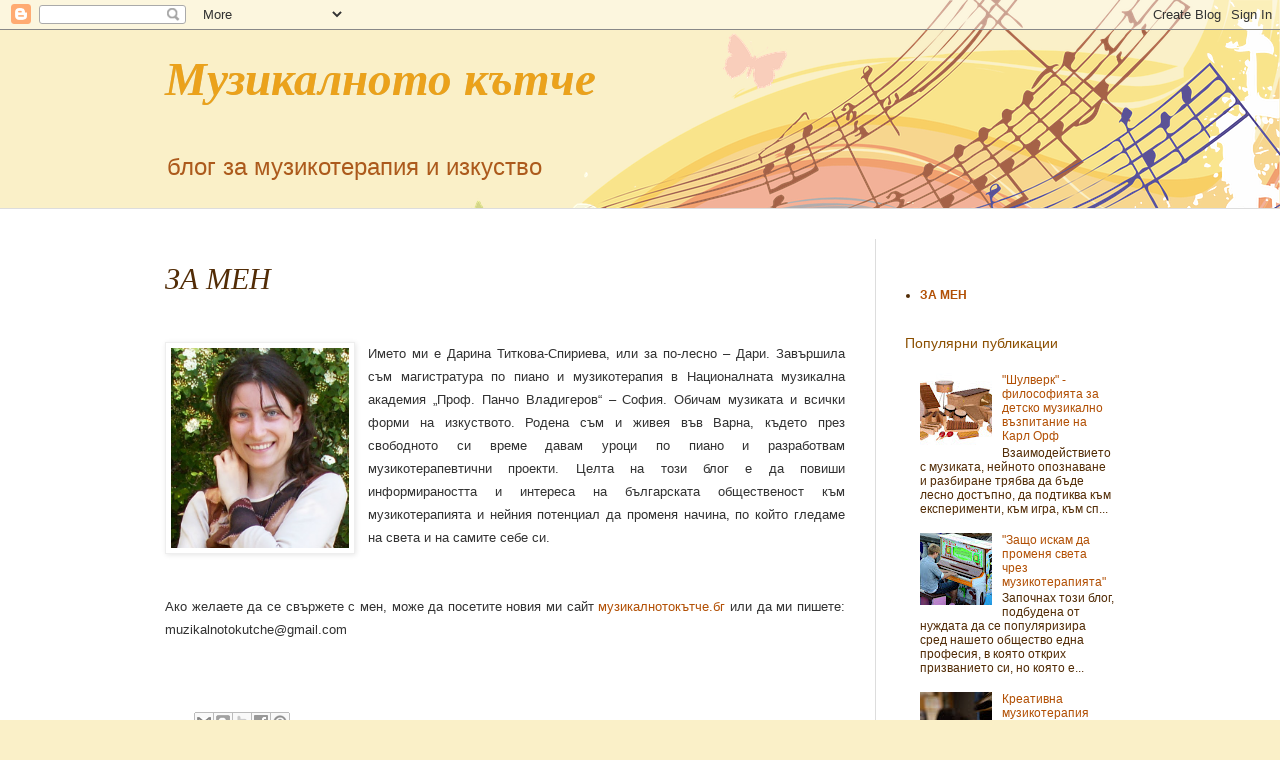

--- FILE ---
content_type: text/html; charset=UTF-8
request_url: https://muzikoterapiya.blogspot.com/p/za-men.html
body_size: 12556
content:
<!DOCTYPE html>
<html class='v2' dir='ltr' xmlns='http://www.w3.org/1999/xhtml' xmlns:b='http://www.google.com/2005/gml/b' xmlns:data='http://www.google.com/2005/gml/data' xmlns:expr='http://www.google.com/2005/gml/expr' xmlns:fb='https://www.facebook.com/2008/fbml'>
<head>
<link href='https://www.blogger.com/static/v1/widgets/335934321-css_bundle_v2.css' rel='stylesheet' type='text/css'/>
<meta content='498428076964154' property='fb:app_id'/>
<meta content='width=1100' name='viewport'/>
<meta content='text/html; charset=UTF-8' http-equiv='Content-Type'/>
<meta content='blogger' name='generator'/>
<link href='https://muzikoterapiya.blogspot.com/favicon.ico' rel='icon' type='image/x-icon'/>
<link href='http://muzikoterapiya.blogspot.com/p/za-men.html' rel='canonical'/>
<link rel="alternate" type="application/atom+xml" title="Музикалното кътче - Atom" href="https://muzikoterapiya.blogspot.com/feeds/posts/default" />
<link rel="alternate" type="application/rss+xml" title="Музикалното кътче - RSS" href="https://muzikoterapiya.blogspot.com/feeds/posts/default?alt=rss" />
<link rel="service.post" type="application/atom+xml" title="Музикалното кътче - Atom" href="https://www.blogger.com/feeds/1476904789473541564/posts/default" />
<!--Can't find substitution for tag [blog.ieCssRetrofitLinks]-->
<meta content='http://muzikoterapiya.blogspot.com/p/za-men.html' property='og:url'/>
<meta content='ЗА МЕН' property='og:title'/>
<meta content='Блог за музикотерапия и изкуство' property='og:description'/>
<meta content='https://blogger.googleusercontent.com/img/b/R29vZ2xl/AVvXsEjGe_iPXPLPf-H9wWuQtz6_nNqY5WZJIdqQ3o1xFwpBN5Ib3N8WOROWB5vAJCqFWPocA3Dn5O8GYbf8nEHIFOPEypyekyTjCn_iq1BmSvs8dDfy-fJCbFyIUa6-UBOOEfN240Zmdd2QTMc/w1200-h630-p-k-no-nu/PICT5252.jpg' property='og:image'/>
<title>Музикалното кътче: ЗА МЕН</title>
<style id='page-skin-1' type='text/css'><!--
/*
-----------------------------------------------
Blogger Template Style
Name:     Simple
Designer: Blogger
URL:      www.blogger.com
----------------------------------------------- */
/* Content
----------------------------------------------- */
body {
font: normal normal 12px Arial, Tahoma, Helvetica, FreeSans, sans-serif;
color: #522c06;
background: #faf0c8 url(//1.bp.blogspot.com/-Sf3dB0wkaIU/WhMLRXPSW8I/AAAAAAAACow/9khKcEIfmvofEG5yRXUj0BK6GEs4XJBHQCK4BGAYYCw/s0/music-159870_960_720.png) no-repeat scroll top right;
padding: 0 0 0 0;
background-attachment: scroll;
}
html body .content-outer {
min-width: 0;
max-width: 100%;
width: 100%;
}
h2 {
font-size: 22px;
}
a:link {
text-decoration:none;
color: #b25005;
}
a:visited {
text-decoration:none;
color: #b25005;
}
a:hover {
text-decoration:underline;
color: #d85600;
}
.body-fauxcolumn-outer .fauxcolumn-inner {
background: transparent none repeat scroll top left;
_background-image: none;
}
.body-fauxcolumn-outer .cap-top {
position: absolute;
z-index: 1;
height: 400px;
width: 100%;
}
.body-fauxcolumn-outer .cap-top .cap-left {
width: 100%;
background: transparent none repeat-x scroll top left;
_background-image: none;
}
.content-outer {
-moz-box-shadow: 0 0 0 rgba(0, 0, 0, .15);
-webkit-box-shadow: 0 0 0 rgba(0, 0, 0, .15);
-goog-ms-box-shadow: 0 0 0 #333333;
box-shadow: 0 0 0 rgba(0, 0, 0, .15);
margin-bottom: 1px;
}
.content-inner {
padding: 0 0;
}
.main-outer, .footer-outer {
background-color: #ffffff;
}
/* Header
----------------------------------------------- */
.header-outer {
background: transparent none repeat-x scroll 0 -400px;
_background-image: none;
}
.Header h1 {
font: italic bold 47px Georgia, Utopia, 'Palatino Linotype', Palatino, serif;
color: #eba21b;
text-shadow: 0 0 0 rgba(0, 0, 0, .2);
}
.Header h1 a {
color: #eba21b;
}
.Header .description {
font-size: 200%;
color: #ac5a1c;
}
.header-inner .Header .titlewrapper {
padding: 22px 30px;
}
.header-inner .Header .descriptionwrapper {
padding: 0 30px;
}
/* Tabs
----------------------------------------------- */
.tabs-inner .section:first-child {
border-top: 0 solid #dddddd;
}
.tabs-inner .section:first-child ul {
margin-top: -0;
border-top: 0 solid #dddddd;
border-left: 0 solid #dddddd;
border-right: 0 solid #dddddd;
}
.tabs-inner .widget ul {
background: transparent none repeat-x scroll 0 -800px;
_background-image: none;
border-bottom: 0 solid #dddddd;
margin-top: 0;
margin-left: -0;
margin-right: -0;
}
.tabs-inner .widget li a {
display: inline-block;
padding: .6em 1em;
font: normal normal 20px Arial, Tahoma, Helvetica, FreeSans, sans-serif;
color: #8b4f00;
border-left: 0 solid #ffffff;
border-right: 0 solid #dddddd;
}
.tabs-inner .widget li:first-child a {
border-left: none;
}
.tabs-inner .widget li.selected a, .tabs-inner .widget li a:hover {
color: #444444;
background-color: transparent;
text-decoration: none;
}
/* Columns
----------------------------------------------- */
.main-outer {
border-top: 1px solid #dddddd;
}
.fauxcolumn-left-outer .fauxcolumn-inner {
border-right: 1px solid #dddddd;
}
.fauxcolumn-right-outer .fauxcolumn-inner {
border-left: 1px solid #dddddd;
}
/* Headings
----------------------------------------------- */
div.widget > h2,
div.widget h2.title {
margin: 0 0 1em 0;
font: normal normal 14px Verdana, Geneva, sans-serif;
color: #8b4f00;
}
/* Widgets
----------------------------------------------- */
.widget .zippy {
color: #999999;
text-shadow: 2px 2px 1px rgba(0, 0, 0, .1);
}
.widget .popular-posts ul {
list-style: none;
}
/* Posts
----------------------------------------------- */
h2.date-header {
font: normal bold 11px Arial, Tahoma, Helvetica, FreeSans, sans-serif;
}
.date-header span {
background-color: transparent;
color: #522c06;
padding: inherit;
letter-spacing: inherit;
margin: inherit;
}
.main-inner {
padding-top: 30px;
padding-bottom: 30px;
}
.main-inner .column-center-inner {
padding: 0 15px;
}
.main-inner .column-center-inner .section {
margin: 0 15px;
}
.post {
margin: 0 0 25px 0;
}
h3.post-title, .comments h4 {
font: italic normal 30px Georgia, Utopia, 'Palatino Linotype', Palatino, serif;
margin: .75em 0 0;
}
.post-body {
font-size: 110%;
line-height: 1.4;
position: relative;
}
.post-body img, .post-body .tr-caption-container, .Profile img, .Image img,
.BlogList .item-thumbnail img {
padding: 2px;
background: #ffffff;
border: 1px solid #eeeeee;
-moz-box-shadow: 1px 1px 5px rgba(0, 0, 0, .1);
-webkit-box-shadow: 1px 1px 5px rgba(0, 0, 0, .1);
box-shadow: 1px 1px 5px rgba(0, 0, 0, .1);
}
.post-body img, .post-body .tr-caption-container {
padding: 5px;
}
.post-body .tr-caption-container {
color: #222222;
}
.post-body .tr-caption-container img {
padding: 0;
background: transparent;
border: none;
-moz-box-shadow: 0 0 0 rgba(0, 0, 0, .1);
-webkit-box-shadow: 0 0 0 rgba(0, 0, 0, .1);
box-shadow: 0 0 0 rgba(0, 0, 0, .1);
}
.post-header {
margin: 0 0 1.5em;
line-height: 1.6;
font-size: 90%;
}
.post-footer {
margin: 20px -2px 0;
padding: 5px 10px;
color: #666666;
background-color: #ffffff;
border-bottom: 1px solid #ffffff;
line-height: 1.6;
font-size: 90%;
}
#comments .comment-author {
padding-top: 1.5em;
border-top: 1px solid #dddddd;
background-position: 0 1.5em;
}
#comments .comment-author:first-child {
padding-top: 0;
border-top: none;
}
.avatar-image-container {
margin: .2em 0 0;
}
#comments .avatar-image-container img {
border: 1px solid #eeeeee;
}
/* Comments
----------------------------------------------- */
.comments .comments-content .icon.blog-author {
background-repeat: no-repeat;
background-image: url([data-uri]);
}
.comments .comments-content .loadmore a {
border-top: 1px solid #999999;
border-bottom: 1px solid #999999;
}
.comments .comment-thread.inline-thread {
background-color: #ffffff;
}
.comments .continue {
border-top: 2px solid #999999;
}
/* Accents
---------------------------------------------- */
.section-columns td.columns-cell {
border-left: 1px solid #dddddd;
}
.blog-pager {
background: transparent none no-repeat scroll top center;
}
.blog-pager-older-link, .home-link,
.blog-pager-newer-link {
background-color: #ffffff;
padding: 5px;
}
.footer-outer {
border-top: 0 dashed #bbbbbb;
}
/* Mobile
----------------------------------------------- */
body.mobile  {
background-size: auto;
}
.mobile .body-fauxcolumn-outer {
background: transparent none repeat scroll top left;
}
.mobile .body-fauxcolumn-outer .cap-top {
background-size: 100% auto;
}
.mobile .content-outer {
-webkit-box-shadow: 0 0 3px rgba(0, 0, 0, .15);
box-shadow: 0 0 3px rgba(0, 0, 0, .15);
}
.mobile .tabs-inner .widget ul {
margin-left: 0;
margin-right: 0;
}
.mobile .post {
margin: 0;
}
.mobile .main-inner .column-center-inner .section {
margin: 0;
}
.mobile .date-header span {
padding: 0.1em 10px;
margin: 0 -10px;
}
.mobile h3.post-title {
margin: 0;
}
.mobile .blog-pager {
background: transparent none no-repeat scroll top center;
}
.mobile .footer-outer {
border-top: none;
}
.mobile .main-inner, .mobile .footer-inner {
background-color: #ffffff;
}
.mobile-index-contents {
color: #522c06;
}
.mobile-link-button {
background-color: #b25005;
}
.mobile-link-button a:link, .mobile-link-button a:visited {
color: #ffffff;
}
.mobile .tabs-inner .section:first-child {
border-top: none;
}
.mobile .tabs-inner .PageList .widget-content {
background-color: transparent;
color: #444444;
border-top: 0 solid #dddddd;
border-bottom: 0 solid #dddddd;
}
.mobile .tabs-inner .PageList .widget-content .pagelist-arrow {
border-left: 1px solid #dddddd;
}

--></style>
<style id='template-skin-1' type='text/css'><!--
body {
min-width: 1010px;
}
.content-outer, .content-fauxcolumn-outer, .region-inner {
min-width: 1010px;
max-width: 1010px;
_width: 1010px;
}
.main-inner .columns {
padding-left: 0;
padding-right: 270px;
}
.main-inner .fauxcolumn-center-outer {
left: 0;
right: 270px;
/* IE6 does not respect left and right together */
_width: expression(this.parentNode.offsetWidth -
parseInt("0") -
parseInt("270px") + 'px');
}
.main-inner .fauxcolumn-left-outer {
width: 0;
}
.main-inner .fauxcolumn-right-outer {
width: 270px;
}
.main-inner .column-left-outer {
width: 0;
right: 100%;
margin-left: -0;
}
.main-inner .column-right-outer {
width: 270px;
margin-right: -270px;
}
#layout {
min-width: 0;
}
#layout .content-outer {
min-width: 0;
width: 800px;
}
#layout .region-inner {
min-width: 0;
width: auto;
}
--></style>
<link href='https://www.blogger.com/dyn-css/authorization.css?targetBlogID=1476904789473541564&amp;zx=4e8eeac9-c876-43d7-995d-ed64d0eec144' media='none' onload='if(media!=&#39;all&#39;)media=&#39;all&#39;' rel='stylesheet'/><noscript><link href='https://www.blogger.com/dyn-css/authorization.css?targetBlogID=1476904789473541564&amp;zx=4e8eeac9-c876-43d7-995d-ed64d0eec144' rel='stylesheet'/></noscript>
<meta name='google-adsense-platform-account' content='ca-host-pub-1556223355139109'/>
<meta name='google-adsense-platform-domain' content='blogspot.com'/>

</head>
<body class='loading variant-wide'>
<div class='navbar section' id='navbar'><div class='widget Navbar' data-version='1' id='Navbar1'><script type="text/javascript">
    function setAttributeOnload(object, attribute, val) {
      if(window.addEventListener) {
        window.addEventListener('load',
          function(){ object[attribute] = val; }, false);
      } else {
        window.attachEvent('onload', function(){ object[attribute] = val; });
      }
    }
  </script>
<div id="navbar-iframe-container"></div>
<script type="text/javascript" src="https://apis.google.com/js/platform.js"></script>
<script type="text/javascript">
      gapi.load("gapi.iframes:gapi.iframes.style.bubble", function() {
        if (gapi.iframes && gapi.iframes.getContext) {
          gapi.iframes.getContext().openChild({
              url: 'https://www.blogger.com/navbar/1476904789473541564?pa\x3d1788960285772839581\x26origin\x3dhttps://muzikoterapiya.blogspot.com',
              where: document.getElementById("navbar-iframe-container"),
              id: "navbar-iframe"
          });
        }
      });
    </script><script type="text/javascript">
(function() {
var script = document.createElement('script');
script.type = 'text/javascript';
script.src = '//pagead2.googlesyndication.com/pagead/js/google_top_exp.js';
var head = document.getElementsByTagName('head')[0];
if (head) {
head.appendChild(script);
}})();
</script>
</div></div>
<div class='body-fauxcolumns'>
<div class='fauxcolumn-outer body-fauxcolumn-outer'>
<div class='cap-top'>
<div class='cap-left'></div>
<div class='cap-right'></div>
</div>
<div class='fauxborder-left'>
<div class='fauxborder-right'></div>
<div class='fauxcolumn-inner'>
</div>
</div>
<div class='cap-bottom'>
<div class='cap-left'></div>
<div class='cap-right'></div>
</div>
</div>
</div>
<div class='content'>
<div class='content-fauxcolumns'>
<div class='fauxcolumn-outer content-fauxcolumn-outer'>
<div class='cap-top'>
<div class='cap-left'></div>
<div class='cap-right'></div>
</div>
<div class='fauxborder-left'>
<div class='fauxborder-right'></div>
<div class='fauxcolumn-inner'>
</div>
</div>
<div class='cap-bottom'>
<div class='cap-left'></div>
<div class='cap-right'></div>
</div>
</div>
</div>
<div class='content-outer'>
<div class='content-cap-top cap-top'>
<div class='cap-left'></div>
<div class='cap-right'></div>
</div>
<div class='fauxborder-left content-fauxborder-left'>
<div class='fauxborder-right content-fauxborder-right'></div>
<div class='content-inner'>
<header>
<div class='header-outer'>
<div class='header-cap-top cap-top'>
<div class='cap-left'></div>
<div class='cap-right'></div>
</div>
<div class='fauxborder-left header-fauxborder-left'>
<div class='fauxborder-right header-fauxborder-right'></div>
<div class='region-inner header-inner'>
<div class='header section' id='header'><div class='widget Header' data-version='1' id='Header1'>
<div id='header-inner'>
<div class='titlewrapper'>
<h1 class='title'>
<a href='https://muzikoterapiya.blogspot.com/'>
Музикалното кътче
</a>
</h1>
</div>
<div class='descriptionwrapper'>
<p class='description'><span>блог за музикотерапия и изкуство</span></p>
</div>
</div>
</div></div>
</div>
</div>
<div class='header-cap-bottom cap-bottom'>
<div class='cap-left'></div>
<div class='cap-right'></div>
</div>
</div>
</header>
<div class='tabs-outer'>
<div class='tabs-cap-top cap-top'>
<div class='cap-left'></div>
<div class='cap-right'></div>
</div>
<div class='fauxborder-left tabs-fauxborder-left'>
<div class='fauxborder-right tabs-fauxborder-right'></div>
<div class='region-inner tabs-inner'>
<div class='tabs no-items section' id='crosscol'></div>
<div class='tabs no-items section' id='crosscol-overflow'></div>
</div>
</div>
<div class='tabs-cap-bottom cap-bottom'>
<div class='cap-left'></div>
<div class='cap-right'></div>
</div>
</div>
<div class='main-outer'>
<div class='main-cap-top cap-top'>
<div class='cap-left'></div>
<div class='cap-right'></div>
</div>
<div class='fauxborder-left main-fauxborder-left'>
<div class='fauxborder-right main-fauxborder-right'></div>
<div class='region-inner main-inner'>
<div class='columns fauxcolumns'>
<div class='fauxcolumn-outer fauxcolumn-center-outer'>
<div class='cap-top'>
<div class='cap-left'></div>
<div class='cap-right'></div>
</div>
<div class='fauxborder-left'>
<div class='fauxborder-right'></div>
<div class='fauxcolumn-inner'>
</div>
</div>
<div class='cap-bottom'>
<div class='cap-left'></div>
<div class='cap-right'></div>
</div>
</div>
<div class='fauxcolumn-outer fauxcolumn-left-outer'>
<div class='cap-top'>
<div class='cap-left'></div>
<div class='cap-right'></div>
</div>
<div class='fauxborder-left'>
<div class='fauxborder-right'></div>
<div class='fauxcolumn-inner'>
</div>
</div>
<div class='cap-bottom'>
<div class='cap-left'></div>
<div class='cap-right'></div>
</div>
</div>
<div class='fauxcolumn-outer fauxcolumn-right-outer'>
<div class='cap-top'>
<div class='cap-left'></div>
<div class='cap-right'></div>
</div>
<div class='fauxborder-left'>
<div class='fauxborder-right'></div>
<div class='fauxcolumn-inner'>
</div>
</div>
<div class='cap-bottom'>
<div class='cap-left'></div>
<div class='cap-right'></div>
</div>
</div>
<!-- corrects IE6 width calculation -->
<div class='columns-inner'>
<div class='column-center-outer'>
<div class='column-center-inner'>
<div class='main section' id='main'><div class='widget Blog' data-version='1' id='Blog1'>
<div class='blog-posts hfeed'>

          <div class="date-outer">
        

          <div class="date-posts">
        
<div class='post-outer'>
<div class='post hentry' itemprop='blogPost' itemscope='itemscope' itemtype='http://schema.org/BlogPosting'>
<meta content='https://blogger.googleusercontent.com/img/b/R29vZ2xl/AVvXsEjGe_iPXPLPf-H9wWuQtz6_nNqY5WZJIdqQ3o1xFwpBN5Ib3N8WOROWB5vAJCqFWPocA3Dn5O8GYbf8nEHIFOPEypyekyTjCn_iq1BmSvs8dDfy-fJCbFyIUa6-UBOOEfN240Zmdd2QTMc/s1600/PICT5252.jpg' itemprop='image_url'/>
<meta content='1476904789473541564' itemprop='blogId'/>
<meta content='1788960285772839581' itemprop='postId'/>
<a name='1788960285772839581'></a>
<h3 class='post-title entry-title' itemprop='name'>
ЗА МЕН
</h3>
<div class='post-header'>
<div class='post-header-line-1'></div>
</div>
<div class='post-body entry-content' id='post-body-1788960285772839581' itemprop='description articleBody'>
<div style="background: rgb(255, 255, 255); border: 0px; color: #333333; font-family: Verdana, Arial, Helvetica, sans-serif; font-size: 13px; line-height: 23.3999996185303px; margin-bottom: 23px; outline: 0px; padding: 0px; text-align: center; vertical-align: baseline;">
</div>
<div style="background: rgb(255, 255, 255); border: 0px; color: #333333; font-family: Verdana, Arial, Helvetica, sans-serif; font-size: 13px; line-height: 23.3999996185303px; margin-bottom: 23px; outline: 0px; padding: 0px; text-align: justify; vertical-align: baseline;">
<br />
<div class="separator" style="clear: both; text-align: center;">
<a href="https://blogger.googleusercontent.com/img/b/R29vZ2xl/AVvXsEjGe_iPXPLPf-H9wWuQtz6_nNqY5WZJIdqQ3o1xFwpBN5Ib3N8WOROWB5vAJCqFWPocA3Dn5O8GYbf8nEHIFOPEypyekyTjCn_iq1BmSvs8dDfy-fJCbFyIUa6-UBOOEfN240Zmdd2QTMc/s1600/PICT5252.jpg" imageanchor="1" style="clear: left; float: left; margin-bottom: 1em; margin-right: 1em;"><img border="0" height="200" src="https://blogger.googleusercontent.com/img/b/R29vZ2xl/AVvXsEjGe_iPXPLPf-H9wWuQtz6_nNqY5WZJIdqQ3o1xFwpBN5Ib3N8WOROWB5vAJCqFWPocA3Dn5O8GYbf8nEHIFOPEypyekyTjCn_iq1BmSvs8dDfy-fJCbFyIUa6-UBOOEfN240Zmdd2QTMc/s1600/PICT5252.jpg" width="178" /></a></div>
Името ми е Дарина Титкова-Спириева, или за по-лесно &#8211; Дари.&nbsp;Завършила съм магистратура по пиано и музикотерапия в Националната музикална академия &#8222;Проф. Панчо Владигеров&#8220; &#8211; София. Обичам музиката и всички форми на изкуството. Родена съм и живея във Варна, където през свободното си време давам уроци по пиано и разработвам музикотерапевтични проекти. Целта на този блог е да повиши информираността и интереса на българската общественост към музикотерапията и нейния потенциал да променя начина, по който гледаме на света и на самите себе си.<br />
<br />
<br />
Ако желаете да се свържете с мен, може да посетите новия ми сайт <a href="http://xn--80akeekbgdoka1ccd5e3b.xn--90ae/">музикалнотокътче.бг</a>&nbsp;или да ми пишете: muzikalnotokutche@gmail.com</div>
<div>
<script>(function(d){
  var js, id = 'facebook-jssdk'; if (d.getElementById(id)) {return;}
  js = d.createElement('script'); js.id = id; js.async = true;
  js.src = "//connect.facebook.net/bg_BG/all.js#xfbml=1";
  d.getElementsByTagName('head')[0].appendChild(js);
}(document));</script>
<fb:like action='like' colorscheme='light' font='arial' href='http://muzikoterapiya.blogspot.com/p/za-men.html' layout='button_count' send='true' show_faces='false'></fb:like>
</div>
<div style='clear: both;'></div>
</div>
<div class='post-footer'>
<div class='post-footer-line post-footer-line-1'><span class='post-author vcard'>
</span>
<span class='post-timestamp'>
</span>
<span class='post-icons'>
<span class='item-control blog-admin pid-1508092154'>
<a href='https://www.blogger.com/page-edit.g?blogID=1476904789473541564&pageID=1788960285772839581&from=pencil' title='Редактиране на страницата'>
<img alt='' class='icon-action' height='18' src='https://resources.blogblog.com/img/icon18_edit_allbkg.gif' width='18'/>
</a>
</span>
</span>
<div class='post-share-buttons goog-inline-block'>
<a class='goog-inline-block share-button sb-email' href='https://www.blogger.com/share-post.g?blogID=1476904789473541564&pageID=1788960285772839581&target=email' target='_blank' title='Изпращане по имейл'><span class='share-button-link-text'>Изпращане по имейл</span></a><a class='goog-inline-block share-button sb-blog' href='https://www.blogger.com/share-post.g?blogID=1476904789473541564&pageID=1788960285772839581&target=blog' onclick='window.open(this.href, "_blank", "height=270,width=475"); return false;' target='_blank' title='Публикувайте в блога си!'><span class='share-button-link-text'>Публикувайте в блога си!</span></a><a class='goog-inline-block share-button sb-twitter' href='https://www.blogger.com/share-post.g?blogID=1476904789473541564&pageID=1788960285772839581&target=twitter' target='_blank' title='Споделяне в X'><span class='share-button-link-text'>Споделяне в X</span></a><a class='goog-inline-block share-button sb-facebook' href='https://www.blogger.com/share-post.g?blogID=1476904789473541564&pageID=1788960285772839581&target=facebook' onclick='window.open(this.href, "_blank", "height=430,width=640"); return false;' target='_blank' title='Споделяне във Facebook'><span class='share-button-link-text'>Споделяне във Facebook</span></a><a class='goog-inline-block share-button sb-pinterest' href='https://www.blogger.com/share-post.g?blogID=1476904789473541564&pageID=1788960285772839581&target=pinterest' target='_blank' title='Споделяне в Pinterest'><span class='share-button-link-text'>Споделяне в Pinterest</span></a>
</div>
</div>
<div class='post-footer-line post-footer-line-2'><span class='post-labels'>
</span>
</div>
<div class='post-footer-line post-footer-line-3'>
<span class='post-location'>
</span>
</div>
</div>
</div>
<div class='comments' id='comments'>
<a name='comments'></a>
</div>
</div>

        </div></div>
      
</div>
<div class='blog-pager' id='blog-pager'>
<a class='home-link' href='https://muzikoterapiya.blogspot.com/'>Начална страница</a>
</div>
<div class='clear'></div>
<div class='blog-feeds'>
<div class='feed-links'>
Абонамент за:
<a class='feed-link' href='https://muzikoterapiya.blogspot.com/feeds/posts/default' target='_blank' type='application/atom+xml'>Коментари (Atom)</a>
</div>
</div>
</div></div>
</div>
</div>
<div class='column-left-outer'>
<div class='column-left-inner'>
<aside>
</aside>
</div>
</div>
<div class='column-right-outer'>
<div class='column-right-inner'>
<aside>
<div class='sidebar section' id='sidebar-right-1'><div class='widget HTML' data-version='1' id='HTML1'>
<div class='widget-content'>
<div class="fb-like-box" data-href="https://www.facebook.com/darinamusictherapy" data-width="240" data-height="130" data-colorscheme="light" data-show-faces="false" data-header="true" data-stream="false" data-show-border="true"></div>
</div>
<div class='clear'></div>
</div><div class='widget PageList' data-version='1' id='PageList1'>
<div class='widget-content'>
<ul>
<li class='selected'>
<a href='https://muzikoterapiya.blogspot.com/p/za-men.html'>ЗА МЕН</a>
</li>
</ul>
<div class='clear'></div>
</div>
</div><div class='widget PopularPosts' data-version='1' id='PopularPosts1'>
<h2>Популярни публикации</h2>
<div class='widget-content popular-posts'>
<ul>
<li>
<div class='item-content'>
<div class='item-thumbnail'>
<a href='https://muzikoterapiya.blogspot.com/2016/09/Schulwerk-detsko-muzikalno-vuzpitanie.html' target='_blank'>
<img alt='' border='0' src='https://blogger.googleusercontent.com/img/b/R29vZ2xl/AVvXsEhhKZ8f93OsXs8okGWQobhMivDrvEQ9x9MRMjI1QEjxsLXqlUSbWq97Z78-fjgFBxkQNi7-BA97YLCTEmlQhEH7WRHeBXypfpAica5g9-BgGG807Vr0HtFS-_EwTUkMZsJZbr9derrYBuk/w72-h72-p-k-no-nu/Orff-Schulwerk-Instrumenti.jpg'/>
</a>
</div>
<div class='item-title'><a href='https://muzikoterapiya.blogspot.com/2016/09/Schulwerk-detsko-muzikalno-vuzpitanie.html'>"Шулверк" - философията за детско музикално възпитание на Карл Орф</a></div>
<div class='item-snippet'>   Взаимодействието с музиката, нейното опознаване и разбиране трябва да бъде лесно достъпно, да подтиква към експерименти, към игра, към сп...</div>
</div>
<div style='clear: both;'></div>
</li>
<li>
<div class='item-content'>
<div class='item-thumbnail'>
<a href='https://muzikoterapiya.blogspot.com/2016/04/muzikoterapiya-promenya-sveta.html' target='_blank'>
<img alt='' border='0' src='https://blogger.googleusercontent.com/img/b/R29vZ2xl/AVvXsEjhjRcGLSZRK1wd7qRja6MFByph7a3pLfyQXMsJrX07D7w3KplBkCTr5qC_19FMOQnfKavKjlRTjHK9aUE0EqGa2xP0AQjcBonUF50gPMkl7XHiN5z1QUyO2UI9wmVAqwzh8_9XFyi9XwU/w72-h72-p-k-no-nu/piano-1008487_960_720.jpg'/>
</a>
</div>
<div class='item-title'><a href='https://muzikoterapiya.blogspot.com/2016/04/muzikoterapiya-promenya-sveta.html'>"Защо искам да променя света чрез музикотерапията"</a></div>
<div class='item-snippet'>   Започнах този блог, подбудена от нуждата да се популяризира сред нашето общество една професия, в която открих призванието си, но която е...</div>
</div>
<div style='clear: both;'></div>
</li>
<li>
<div class='item-content'>
<div class='item-thumbnail'>
<a href='https://muzikoterapiya.blogspot.com/2015/10/creativna-muzikoterapiya.html' target='_blank'>
<img alt='' border='0' src='https://blogger.googleusercontent.com/img/b/R29vZ2xl/AVvXsEgXD3QZAvmfTSIa1_gQ_n4Mm8wZzJN1YPm-udhQD50EfWtpoZqNCqOnNQinloe9NkFCWTZRkGA6CYPSymZ34P-0lVHKxTpEDM6JHlOdAHOFJNmaR0XsLl2i-WSPCVj6FpCP8LqJKPGLro0/w72-h72-p-k-no-nu/1417192_54376284.jpg'/>
</a>
</div>
<div class='item-title'><a href='https://muzikoterapiya.blogspot.com/2015/10/creativna-muzikoterapiya.html'>Креативна музикотерапия</a></div>
<div class='item-snippet'> По време на 17-годишната си съвместна работа, музикотерапевтите Пол Нордоф (1909-1977) и Клайв Робинс (1927-2011) разработват импровизацион...</div>
</div>
<div style='clear: both;'></div>
</li>
<li>
<div class='item-content'>
<div class='item-thumbnail'>
<a href='https://muzikoterapiya.blogspot.com/2016/02/kreativna-muzikoterapiya11.html' target='_blank'>
<img alt='' border='0' src='https://blogger.googleusercontent.com/img/b/R29vZ2xl/AVvXsEgWKJEl9Uii8nL8acfP7q_Q2kl7wN_v3XQUzMjJZ0vvtvw4GNBqC9eI8A0GDMd74WvJOYCVmufhCwHEIzM6L-beny_mQcZO533Fee4FMMT8Woul1Z91Fkc9Tx087cWgVppX7bRJeJ8yIMQ/w72-h72-p-k-no-nu/12250613_1628336187432783_537160929_o.jpg'/>
</a>
</div>
<div class='item-title'><a href='https://muzikoterapiya.blogspot.com/2016/02/kreativna-muzikoterapiya11.html'>Креативна музикотерапия - вече и в България</a></div>
<div class='item-snippet'>   Преди известно време се спряхме обстойно на метода, наречен &#8222;Креативна музикотерапия&#8220;  и разгледахме неговото широко приложение и благотв...</div>
</div>
<div style='clear: both;'></div>
</li>
<li>
<div class='item-content'>
<div class='item-thumbnail'>
<a href='https://muzikoterapiya.blogspot.com/2018/01/blog-post.html' target='_blank'>
<img alt='' border='0' src='https://blogger.googleusercontent.com/img/b/R29vZ2xl/AVvXsEilzN0htKcESkU5klC2yDh5boo4yU-35kLttGbbJqel3mY5fPFI4QODdfRTD_bwDCuNfmJG1ggRwYMwuHLeQeY-aPnSAnqC63EqprIqVDFvk4i3aGxjAe8sel6hqwMGfonZ1Qt_eHd6oos/w72-h72-p-k-no-nu/FacebookThumbnail.jpg'/>
</a>
</div>
<div class='item-title'><a href='https://muzikoterapiya.blogspot.com/2018/01/blog-post.html'>Преместване на блога в новия ми сайт</a></div>
<div class='item-snippet'>    Годините минават, аз научавам нови неща, старая се да се развивам и да правя по-добре това, което обичам, за да бъда още по-полезна на х...</div>
</div>
<div style='clear: both;'></div>
</li>
<li>
<div class='item-content'>
<div class='item-thumbnail'>
<a href='https://muzikoterapiya.blogspot.com/2016/01/blog-post.html' target='_blank'>
<img alt='' border='0' src='https://blogger.googleusercontent.com/img/b/R29vZ2xl/AVvXsEgAYRe5NCvcV3shK3_OJ4e1rxqI4ygAduXNJKN1IrLUdHsxWrq-EExYDxwEYfSqn6drbnl1ECQSu6-uDFIIv2aWEQQYASUBNTyUm3gpk_Qjud_5Am9yUiZAaR94RTFjOztXaGOApWs62iY/w72-h72-p-k-no-nu/guitar-girl-2-1535216.jpg'/>
</a>
</div>
<div class='item-title'><a href='https://muzikoterapiya.blogspot.com/2016/01/blog-post.html'>Може ли музиката да бъде опасна</a></div>
<div class='item-snippet'>   &quot;Музиката - това е нещо безобидно, нещо с твърде повърхностни функции в нашето общество, нещо несериозно - тя служи за забавление, р...</div>
</div>
<div style='clear: both;'></div>
</li>
<li>
<div class='item-content'>
<div class='item-thumbnail'>
<a href='https://muzikoterapiya.blogspot.com/2015/03/muzikoterapiyata-pomaga.html' target='_blank'>
<img alt='' border='0' src='https://blogger.googleusercontent.com/img/b/R29vZ2xl/AVvXsEiB9cWAadY3O1C83cZEdRN1wagDAiijrWOyHkWzks6JocAl9tjiTzuA0QcCwMQqI4tFDsgMdwUvBws4GCUnjbDiwbeL7Nq5zNZoGra9FQyqHKjlOzda74x1Zx8VibVtLNgY5alMv5-Z_wk/w72-h72-p-k-no-nu/481520_60294503.jpg'/>
</a>
</div>
<div class='item-title'><a href='https://muzikoterapiya.blogspot.com/2015/03/muzikoterapiyata-pomaga.html'>Как музикотерапията ни помага в нашето еждневие</a></div>
<div class='item-snippet'>   След като разгледахме накратко как се е развила музикотерапията през годините , ще си поговорим и за това как точно ни въздействат различ...</div>
</div>
<div style='clear: both;'></div>
</li>
<li>
<div class='item-content'>
<div class='item-thumbnail'>
<a href='https://muzikoterapiya.blogspot.com/2017/03/bolkouspokoyavashtite-i-sunotvorni-hapcheta-muzikata-skoro-shte-izmesti.html' target='_blank'>
<img alt='' border='0' src='https://blogger.googleusercontent.com/img/b/R29vZ2xl/AVvXsEglmvS8yhY8HXSx9r9hyTh3LBMgoTSTJ1fl4XCS0uy9GTpi2uvK3oe8ZZVXiB832mY08SaCN-PBI1F5i6PilsjPKDXDXnWabGL2Ls38VLwoShDiooo88-0BNItNp1y2402nxfMlGueiv2U/w72-h72-p-k-no-nu/SleepMusic.JPG'/>
</a>
</div>
<div class='item-title'><a href='https://muzikoterapiya.blogspot.com/2017/03/bolkouspokoyavashtite-i-sunotvorni-hapcheta-muzikata-skoro-shte-izmesti.html'>МУЗИКАТА СКОРО ЩЕ ИЗМЕСТИ БОЛКОУСПОКОЯВАЩИТЕ И СЪНОТВОРНИ ХАПЧЕТА</a></div>
<div class='item-snippet'>   Това не е поредното подвеждащо заглавие в жълтите медии, а съвсем сериозно експертно заключение, базирано на множество научни експеримент...</div>
</div>
<div style='clear: both;'></div>
</li>
<li>
<div class='item-content'>
<div class='item-thumbnail'>
<a href='https://muzikoterapiya.blogspot.com/2015/08/muzikoterapiya-tanz.html' target='_blank'>
<img alt='' border='0' src='https://blogger.googleusercontent.com/img/b/R29vZ2xl/AVvXsEh6nJczJOzDB7pdTidQsZKhu2KtXrB7GS3oxIOL7J0dOGIwAcwFUiC9XTGcHFykTQff_-ESck42EhxdPC75ajlPIgviMwtlJnAQ9owUm2Gg-cOAEOsRwdsMv3uZRAEXQnVGgxqu2utNJg4/w72-h72-p-k-no-nu/59407_154832584534871_2685249_n.jpg'/>
</a>
</div>
<div class='item-title'><a href='https://muzikoterapiya.blogspot.com/2015/08/muzikoterapiya-tanz.html'>Експериментална импровизационна музикотерапия </a></div>
<div class='item-snippet'>  Музикотерапията, известна и успешно прилагана векове наред, постепенно придобива нова популярност в съвременните си форми и привлича интер...</div>
</div>
<div style='clear: both;'></div>
</li>
<li>
<div class='item-content'>
<div class='item-thumbnail'>
<a href='https://muzikoterapiya.blogspot.com/2015/05/muzikoterapia-svobodna-improvizaciq.html' target='_blank'>
<img alt='' border='0' src='https://blogger.googleusercontent.com/img/b/R29vZ2xl/AVvXsEiFBceGb35IO00flZyNViqXgXZRDfpQVTrHWAWf_lPIjA7-p3S-KhYI7piytTNlLdJ_NR1GdJnZsBiuX4H9-6Yft_dJifN1nQN9MUtt6XcmQtKjcuL1Ell1541LCPVyaNcZDyEBsZ3Mwj0/w72-h72-p-k-no-nu/397523_8071.jpg'/>
</a>
</div>
<div class='item-title'><a href='https://muzikoterapiya.blogspot.com/2015/05/muzikoterapia-svobodna-improvizaciq.html'>Свободна музикотерапевтична импровизация</a></div>
<div class='item-snippet'>     Музикотерапевтичната импровизация помага за изразяване на емоции, пресъздаване на настроения, метафорично представяне на картини и ситу...</div>
</div>
<div style='clear: both;'></div>
</li>
</ul>
<div class='clear'></div>
</div>
</div></div>
<table border='0' cellpadding='0' cellspacing='0' class='section-columns columns-2'>
<tbody>
<tr>
<td class='first columns-cell'>
<div class='sidebar section' id='sidebar-right-2-1'><div class='widget BlogArchive' data-version='1' id='BlogArchive1'>
<h2>Архив на блога</h2>
<div class='widget-content'>
<div id='ArchiveList'>
<div id='BlogArchive1_ArchiveList'>
<ul class='flat'>
<li class='archivedate'>
<a href='https://muzikoterapiya.blogspot.com/2018/01/'>януари</a> (1)
      </li>
<li class='archivedate'>
<a href='https://muzikoterapiya.blogspot.com/2017/03/'>март</a> (1)
      </li>
<li class='archivedate'>
<a href='https://muzikoterapiya.blogspot.com/2017/01/'>януари</a> (1)
      </li>
<li class='archivedate'>
<a href='https://muzikoterapiya.blogspot.com/2016/12/'>декември</a> (1)
      </li>
<li class='archivedate'>
<a href='https://muzikoterapiya.blogspot.com/2016/09/'>септември</a> (1)
      </li>
<li class='archivedate'>
<a href='https://muzikoterapiya.blogspot.com/2016/04/'>април</a> (1)
      </li>
<li class='archivedate'>
<a href='https://muzikoterapiya.blogspot.com/2016/02/'>февруари</a> (1)
      </li>
<li class='archivedate'>
<a href='https://muzikoterapiya.blogspot.com/2016/01/'>януари</a> (1)
      </li>
<li class='archivedate'>
<a href='https://muzikoterapiya.blogspot.com/2015/10/'>октомври</a> (1)
      </li>
<li class='archivedate'>
<a href='https://muzikoterapiya.blogspot.com/2015/08/'>август</a> (1)
      </li>
<li class='archivedate'>
<a href='https://muzikoterapiya.blogspot.com/2015/07/'>юли</a> (1)
      </li>
<li class='archivedate'>
<a href='https://muzikoterapiya.blogspot.com/2015/05/'>май</a> (1)
      </li>
<li class='archivedate'>
<a href='https://muzikoterapiya.blogspot.com/2015/03/'>март</a> (1)
      </li>
<li class='archivedate'>
<a href='https://muzikoterapiya.blogspot.com/2015/01/'>януари</a> (2)
      </li>
<li class='archivedate'>
<a href='https://muzikoterapiya.blogspot.com/2014/12/'>декември</a> (1)
      </li>
</ul>
</div>
</div>
<div class='clear'></div>
</div>
</div></div>
</td>
<td class='columns-cell'>
<div class='sidebar no-items section' id='sidebar-right-2-2'></div>
</td>
</tr>
</tbody>
</table>
<div class='sidebar no-items section' id='sidebar-right-3'></div>
</aside>
</div>
</div>
</div>
<div style='clear: both'></div>
<!-- columns -->
</div>
<!-- main -->
</div>
</div>
<div class='main-cap-bottom cap-bottom'>
<div class='cap-left'></div>
<div class='cap-right'></div>
</div>
</div>
<footer>
<div class='footer-outer'>
<div class='footer-cap-top cap-top'>
<div class='cap-left'></div>
<div class='cap-right'></div>
</div>
<div class='fauxborder-left footer-fauxborder-left'>
<div class='fauxborder-right footer-fauxborder-right'></div>
<div class='region-inner footer-inner'>
<div class='foot no-items section' id='footer-1'></div>
<table border='0' cellpadding='0' cellspacing='0' class='section-columns columns-2'>
<tbody>
<tr>
<td class='first columns-cell'>
<div class='foot no-items section' id='footer-2-1'></div>
</td>
<td class='columns-cell'>
<div class='foot no-items section' id='footer-2-2'></div>
</td>
</tr>
</tbody>
</table>
<!-- outside of the include in order to lock Attribution widget -->
<div class='foot section' id='footer-3'><div class='widget Attribution' data-version='1' id='Attribution1'>
<div class='widget-content' style='text-align: center;'>
Тема &#8222;Обикновен&#8220;. Предоставено от <a href='https://www.blogger.com' target='_blank'>Blogger</a>.
</div>
<div class='clear'></div>
</div></div>
</div>
</div>
<div class='footer-cap-bottom cap-bottom'>
<div class='cap-left'></div>
<div class='cap-right'></div>
</div>
</div>
</footer>
<!-- content -->
</div>
</div>
<div class='content-cap-bottom cap-bottom'>
<div class='cap-left'></div>
<div class='cap-right'></div>
</div>
</div>
</div>
<script type='text/javascript'>
    window.setTimeout(function() {
        document.body.className = document.body.className.replace('loading', '');
      }, 10);
  </script>

<script type="text/javascript" src="https://www.blogger.com/static/v1/widgets/2028843038-widgets.js"></script>
<script type='text/javascript'>
window['__wavt'] = 'AOuZoY5G1rCV83E8kAkowN7Fyfzg2IggcA:1769029311036';_WidgetManager._Init('//www.blogger.com/rearrange?blogID\x3d1476904789473541564','//muzikoterapiya.blogspot.com/p/za-men.html','1476904789473541564');
_WidgetManager._SetDataContext([{'name': 'blog', 'data': {'blogId': '1476904789473541564', 'title': '\u041c\u0443\u0437\u0438\u043a\u0430\u043b\u043d\u043e\u0442\u043e \u043a\u044a\u0442\u0447\u0435', 'url': 'https://muzikoterapiya.blogspot.com/p/za-men.html', 'canonicalUrl': 'http://muzikoterapiya.blogspot.com/p/za-men.html', 'homepageUrl': 'https://muzikoterapiya.blogspot.com/', 'searchUrl': 'https://muzikoterapiya.blogspot.com/search', 'canonicalHomepageUrl': 'http://muzikoterapiya.blogspot.com/', 'blogspotFaviconUrl': 'https://muzikoterapiya.blogspot.com/favicon.ico', 'bloggerUrl': 'https://www.blogger.com', 'hasCustomDomain': false, 'httpsEnabled': true, 'enabledCommentProfileImages': true, 'gPlusViewType': 'FILTERED_POSTMOD', 'adultContent': false, 'analyticsAccountNumber': '', 'encoding': 'UTF-8', 'locale': 'bg', 'localeUnderscoreDelimited': 'bg', 'languageDirection': 'ltr', 'isPrivate': false, 'isMobile': false, 'isMobileRequest': false, 'mobileClass': '', 'isPrivateBlog': false, 'isDynamicViewsAvailable': true, 'feedLinks': '\x3clink rel\x3d\x22alternate\x22 type\x3d\x22application/atom+xml\x22 title\x3d\x22\u041c\u0443\u0437\u0438\u043a\u0430\u043b\u043d\u043e\u0442\u043e \u043a\u044a\u0442\u0447\u0435 - Atom\x22 href\x3d\x22https://muzikoterapiya.blogspot.com/feeds/posts/default\x22 /\x3e\n\x3clink rel\x3d\x22alternate\x22 type\x3d\x22application/rss+xml\x22 title\x3d\x22\u041c\u0443\u0437\u0438\u043a\u0430\u043b\u043d\u043e\u0442\u043e \u043a\u044a\u0442\u0447\u0435 - RSS\x22 href\x3d\x22https://muzikoterapiya.blogspot.com/feeds/posts/default?alt\x3drss\x22 /\x3e\n\x3clink rel\x3d\x22service.post\x22 type\x3d\x22application/atom+xml\x22 title\x3d\x22\u041c\u0443\u0437\u0438\u043a\u0430\u043b\u043d\u043e\u0442\u043e \u043a\u044a\u0442\u0447\u0435 - Atom\x22 href\x3d\x22https://www.blogger.com/feeds/1476904789473541564/posts/default\x22 /\x3e\n', 'meTag': '', 'adsenseHostId': 'ca-host-pub-1556223355139109', 'adsenseHasAds': false, 'adsenseAutoAds': false, 'boqCommentIframeForm': true, 'loginRedirectParam': '', 'isGoogleEverywhereLinkTooltipEnabled': true, 'view': '', 'dynamicViewsCommentsSrc': '//www.blogblog.com/dynamicviews/4224c15c4e7c9321/js/comments.js', 'dynamicViewsScriptSrc': '//www.blogblog.com/dynamicviews/6e0d22adcfa5abea', 'plusOneApiSrc': 'https://apis.google.com/js/platform.js', 'disableGComments': true, 'interstitialAccepted': false, 'sharing': {'platforms': [{'name': '\u041f\u043e\u043b\u0443\u0447\u0430\u0432\u0430\u043d\u0435 \u043d\u0430 \u0432\u0440\u044a\u0437\u043a\u0430', 'key': 'link', 'shareMessage': '\u041f\u043e\u043b\u0443\u0447\u0430\u0432\u0430\u043d\u0435 \u043d\u0430 \u0432\u0440\u044a\u0437\u043a\u0430', 'target': ''}, {'name': 'Facebook', 'key': 'facebook', 'shareMessage': '\u0421\u043f\u043e\u0434\u0435\u043b\u044f\u043d\u0435 \u0432/\u044a\u0432 Facebook', 'target': 'facebook'}, {'name': '\u041f\u0443\u0431\u043b\u0438\u043a\u0443\u0432\u0430\u0439\u0442\u0435 \u0432 \u0431\u043b\u043e\u0433\u0430 \u0441\u0438!', 'key': 'blogThis', 'shareMessage': '\u041f\u0443\u0431\u043b\u0438\u043a\u0443\u0432\u0430\u0439\u0442\u0435 \u0432 \u0431\u043b\u043e\u0433\u0430 \u0441\u0438!', 'target': 'blog'}, {'name': 'X', 'key': 'twitter', 'shareMessage': '\u0421\u043f\u043e\u0434\u0435\u043b\u044f\u043d\u0435 \u0432/\u044a\u0432 X', 'target': 'twitter'}, {'name': 'Pinterest', 'key': 'pinterest', 'shareMessage': '\u0421\u043f\u043e\u0434\u0435\u043b\u044f\u043d\u0435 \u0432/\u044a\u0432 Pinterest', 'target': 'pinterest'}, {'name': '\u0418\u043c\u0435\u0439\u043b', 'key': 'email', 'shareMessage': '\u0418\u043c\u0435\u0439\u043b', 'target': 'email'}], 'disableGooglePlus': true, 'googlePlusShareButtonWidth': 0, 'googlePlusBootstrap': '\x3cscript type\x3d\x22text/javascript\x22\x3ewindow.___gcfg \x3d {\x27lang\x27: \x27bg\x27};\x3c/script\x3e'}, 'hasCustomJumpLinkMessage': false, 'jumpLinkMessage': '\u041f\u0440\u043e\u0447\u0435\u0442\u0435\u0442\u0435 \u043e\u0449\u0435', 'pageType': 'static_page', 'pageId': '1788960285772839581', 'pageName': '\u0417\u0410 \u041c\u0415\u041d', 'pageTitle': '\u041c\u0443\u0437\u0438\u043a\u0430\u043b\u043d\u043e\u0442\u043e \u043a\u044a\u0442\u0447\u0435: \u0417\u0410 \u041c\u0415\u041d', 'metaDescription': ''}}, {'name': 'features', 'data': {}}, {'name': 'messages', 'data': {'edit': '\u0420\u0435\u0434\u0430\u043a\u0442\u0438\u0440\u0430\u043d\u0435', 'linkCopiedToClipboard': '\u0412\u0440\u044a\u0437\u043a\u0430\u0442\u0430 \u0431\u0435 \u043a\u043e\u043f\u0438\u0440\u0430\u043d\u0430 \u0432 \u0431\u0443\u0444\u0435\u0440\u043d\u0430\u0442\u0430 \u043f\u0430\u043c\u0435\u0442!', 'ok': 'OK', 'postLink': '\u0412\u0440\u044a\u0437\u043a\u0430 \u043a\u044a\u043c \u043f\u0443\u0431\u043b\u0438\u043a\u0430\u0446\u0438\u044f\u0442\u0430'}}, {'name': 'template', 'data': {'name': 'custom', 'localizedName': '\u041f\u043e \u0438\u0437\u0431\u043e\u0440', 'isResponsive': false, 'isAlternateRendering': false, 'isCustom': true, 'variant': 'wide', 'variantId': 'wide'}}, {'name': 'view', 'data': {'classic': {'name': 'classic', 'url': '?view\x3dclassic'}, 'flipcard': {'name': 'flipcard', 'url': '?view\x3dflipcard'}, 'magazine': {'name': 'magazine', 'url': '?view\x3dmagazine'}, 'mosaic': {'name': 'mosaic', 'url': '?view\x3dmosaic'}, 'sidebar': {'name': 'sidebar', 'url': '?view\x3dsidebar'}, 'snapshot': {'name': 'snapshot', 'url': '?view\x3dsnapshot'}, 'timeslide': {'name': 'timeslide', 'url': '?view\x3dtimeslide'}, 'isMobile': false, 'title': '\u0417\u0410 \u041c\u0415\u041d', 'description': '\u0411\u043b\u043e\u0433 \u0437\u0430 \u043c\u0443\u0437\u0438\u043a\u043e\u0442\u0435\u0440\u0430\u043f\u0438\u044f \u0438 \u0438\u0437\u043a\u0443\u0441\u0442\u0432\u043e', 'featuredImage': 'https://blogger.googleusercontent.com/img/b/R29vZ2xl/AVvXsEjGe_iPXPLPf-H9wWuQtz6_nNqY5WZJIdqQ3o1xFwpBN5Ib3N8WOROWB5vAJCqFWPocA3Dn5O8GYbf8nEHIFOPEypyekyTjCn_iq1BmSvs8dDfy-fJCbFyIUa6-UBOOEfN240Zmdd2QTMc/s1600/PICT5252.jpg', 'url': 'https://muzikoterapiya.blogspot.com/p/za-men.html', 'type': 'item', 'isSingleItem': true, 'isMultipleItems': false, 'isError': false, 'isPage': true, 'isPost': false, 'isHomepage': false, 'isArchive': false, 'isLabelSearch': false, 'pageId': 1788960285772839581}}]);
_WidgetManager._RegisterWidget('_NavbarView', new _WidgetInfo('Navbar1', 'navbar', document.getElementById('Navbar1'), {}, 'displayModeFull'));
_WidgetManager._RegisterWidget('_HeaderView', new _WidgetInfo('Header1', 'header', document.getElementById('Header1'), {}, 'displayModeFull'));
_WidgetManager._RegisterWidget('_BlogView', new _WidgetInfo('Blog1', 'main', document.getElementById('Blog1'), {'cmtInteractionsEnabled': false, 'lightboxEnabled': true, 'lightboxModuleUrl': 'https://www.blogger.com/static/v1/jsbin/416222269-lbx__bg.js', 'lightboxCssUrl': 'https://www.blogger.com/static/v1/v-css/828616780-lightbox_bundle.css'}, 'displayModeFull'));
_WidgetManager._RegisterWidget('_HTMLView', new _WidgetInfo('HTML1', 'sidebar-right-1', document.getElementById('HTML1'), {}, 'displayModeFull'));
_WidgetManager._RegisterWidget('_PageListView', new _WidgetInfo('PageList1', 'sidebar-right-1', document.getElementById('PageList1'), {'title': '', 'links': [{'isCurrentPage': true, 'href': 'https://muzikoterapiya.blogspot.com/p/za-men.html', 'id': '1788960285772839581', 'title': '\u0417\u0410 \u041c\u0415\u041d'}], 'mobile': false, 'showPlaceholder': true, 'hasCurrentPage': true}, 'displayModeFull'));
_WidgetManager._RegisterWidget('_PopularPostsView', new _WidgetInfo('PopularPosts1', 'sidebar-right-1', document.getElementById('PopularPosts1'), {}, 'displayModeFull'));
_WidgetManager._RegisterWidget('_BlogArchiveView', new _WidgetInfo('BlogArchive1', 'sidebar-right-2-1', document.getElementById('BlogArchive1'), {'languageDirection': 'ltr', 'loadingMessage': '\u0417\u0430\u0440\u0435\u0436\u0434\u0430 \u0441\u0435\x26hellip;'}, 'displayModeFull'));
_WidgetManager._RegisterWidget('_AttributionView', new _WidgetInfo('Attribution1', 'footer-3', document.getElementById('Attribution1'), {}, 'displayModeFull'));
</script>
</body>
</html>